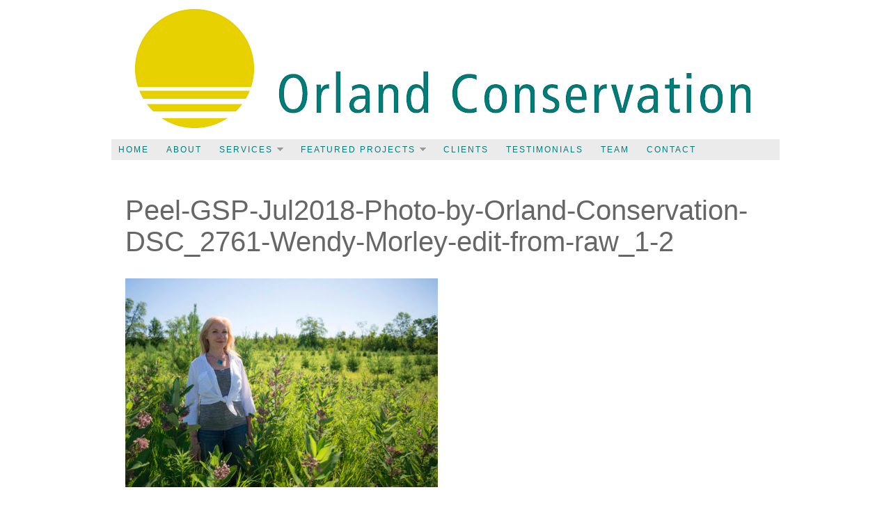

--- FILE ---
content_type: text/css
request_url: https://www.orlandconservation.ca/wp-content/themes/child/style.css
body_size: 5606
content:
//*
Theme Name: child
Theme URI: http://organicthemes.com
Description: Child Theme for Organic Non-profit Theme
Author: Organic Themes
Author URI: http://organicthemes.com
Template: organic_non-profit
Version: 2.2
*/

@import url("../organic_non-profit/style.css");

html {
	background: #ffffff;
	}
html.homehtmlbg {
	background: none url(images/home_bg_bw.jpg) repeat-x;
	}
body {
	background: none;
	color: #666666;
	font-size: 13px;
	font-family: Helvetica, Arial;
	line-height: 18px;
	margin: 0px;
	padding: 0px;
	}
body.homebodybg {
	background: none;
	}
#wrap {
	width: 960px;
	font-size: 13px;
	color: #666666;
	font-weight: none;
	font-family: Helvetica, Arial;
	margin: 0px auto 0px;
	padding: 0px;
	}

/************************************************
*	Common										*
************************************************/
.hidden {
	display: none;
	}
.clear {
	clear: both;
	}

/************************************************
*	Hyperlinks									*
************************************************/
a img {
	border: none;
	}
a, a:link {
	color: #CC6600;
	text-decoration: underline;
	}
a:focus, a:hover, a:active {
	color: #CC6600;
	text-decoration: none;
	}

/************************************************
*	Header  									*
************************************************/
#header {
	background: none;
	width: 960px;
	height: 200px;
	margin: 0px auto 0px;
	padding: 0px;
	overflow: hidden;
	}
#header h1 {
	color: #4a6c63;
	font-size: 24px;
	font-family: Helvetica, Arial;
	font-weight: normal;
	margin: 0px;
	padding: 0px 0px 0px 0px;
	text-decoration: none;
	}
#header h1 a, #header h1 a:visited {
	color: #4a6c63;
	text-decoration: none;
	}
#header h1 a:hover {
	color: #4a6c63;
	text-decoration: none;
	}
#header p {
	margin: 0px;
	padding: 0px;
	}
#header #title a {
	background: url(images/logo.png) no-repeat;
	display: block;
	width: 960px; 
	height: 200px;
	margin: 0; 
	padding: 0;
	text-indent: -9999px;
	overflow: hidden;
}
.headerlogo {
	width: 960px;
	margin: 0px;
	padding: 0px;
	overflow: hidden;
	}

/************************************************
*	Navbar      								*
************************************************/
#navbar {
	background: #EBEBEB;
	width: 960px;
	height: 30px;
	float: left;
	clear: both;
	font-size: 14px;
	font-family: Helvetica, Arial;
	font-weight: normal;
	font-colour: #666666;
	margin: 0px;
	padding: 0px;
	border-bottom: 0px;
	}
.navbarright {
	float: right;
	display: inline;
	margin: 0px 0px 0px 0px;
	padding: 0px;
	height: 30px;
	overflow: hidden;
	}
.navbarright img {
	float: left;
	margin: 0px 0px 0px 0px;
	padding: 0px;
	}
	
/*** ESSENTIAL STYLES ***/
.menu, .menu * {
	margin:	0;
	padding: 0;
	list-style: none;
	}
.menu {
	line-height: 1.0;
	}
.menu ul {
	margin: 0px;
	padding: 0px;
	}
.menu ul ul, ul.menu ul {
	position: absolute;
	top: -999em;
	width: 200px; /* left offset of submenus need to match (see below) */
	}
.menu ul li ul li, ul.menu ul li {
	width: 100%;
	margin: 0px 0px 0px 0px;
	}
.menu li:hover {
	visibility: inherit; /* fixes IE7 'sticky bug' */
	}
.menu li {
	float: left;
	position: relative;
	}
.menu a {
	display: block;
	position: relative;
	}
.menu li:hover ul,
.menu li.sfHover ul {
	left: 0;
	top: 29px; /* match top ul list item height */
	z-index: 1;
	}
ul.menu li:hover li ul,
ul.menu li.sfHover li ul {
	top: -999em;
	}
ul.menu li li:hover ul,
ul.menu li li.sfHover ul {
	left: 200px; /* match ul width */
	top: 0;
	}
ul.menu li li:hover li ul,
ul.menu li li.sfHover li ul {
	top: -999em;
	}
ul.menu li li li:hover ul,
ul.menu li li li.sfHover ul {
	left: 180px; /* match ul width */
	top: 0;
	}
/*** SKIN ***/
.menu .current_page_item a,
.menu .current-menu-item a {
	background: none;
	color: #4a6c63 !important;
	border:	none;
	padding: 9.5px 10px 9.5px 10px;
	text-decoration: none;
	line-height: 11px;
	font-weight: bold;
	}
.menu .current-cat a {
	background: none;
	color: #4a6c63 !important;
	padding: 9.5px 10px 9.5px 10px;
	text-decoration: none;
	line-height: 11px;
	border:	none;
	}
 
.menu li .current_page_item a,
.menu li .current-menu-item a {
	color: #4a6c63 !important;
	padding: 6px 10px 8px 10px;
	border-bottom: none;
	}
.menu {
	float: left;
	margin-bottom: 0;
	}
.menu a {
	border: none;
	padding: 9.5px 10px 9.5px 10px;
	margin: 0px;
	text-decoration: none;
	line-height: 11px;
	text-shadow: 0.3px 0.3px #4a6c63;
	}
.menu a, .menu a:visited  { /* visited pseudo selector so IE6 applies text colour*/
	color: #666666;
	}
.menu li {
	background: none;
	margin: 0px 5px 0px 0px;
	}
.menu li li {
	background: #ffffff;
	}
.menu li li a {
	color: #666666 !important;
	font-size: 11.5px;
	padding: 6px 10px 8px 10px;
	border-left: none;
	text-shadow: none;
	}
.menu li li li {
	background: #ffffff;
	color: #666666;
	}
.menu li:hover, .menu li.sfHover {
	background: none;
	color: #666666;
	outline: 0;
	border: none;
	}
.menu a:focus, .menu a:hover, .menu a:active {
	background: none;
	color: #CC6600;
	padding: 9.5px 10px 9.5px 10px;
	outline: 0;
	text-transform: none;
	}
.menu li li a:focus, .menu li li a:hover, .menu li li a:active {
	background: #ffffff;
	color: #CC6600 !important;
	padding: 6px 10px 8px 10px;
	outline: 0;
	border-bottom: none;
	}
.menu li li:hover, .menu li li.sfHover {
	background: none;
	color: #CC6600 !important;
	outline: 0;
	}
/*** ARROWS **/
.menu a.sf-with-ul {
	padding-right: 25px;
	min-width: 1px; /* trigger IE7 hasLayout so spans position accurately */
	}
.menu a:hover.sf-with-ul {
	padding-right: 25px;
	}
.sf-sub-indicator {
	position: absolute;
	display: block;
	right: 10px;
	top: 12px; /* IE6 only */
	width: 10px;
	height:	10px;
	text-indent: -999em;
	overflow: hidden;
	background: url(images/arrows-ffffff.png) no-repeat -10px -100px; /* 8-bit indexed alpha png. IE6 gets solid image only */
	}
a > .sf-sub-indicator {  /* give all except IE6 the correct values */
	top: 9px;
	background-position: 0 -100px; /* use translucent arrow for modern browsers*/
	}
/* apply hovers to modern browsers */
a:focus > .sf-sub-indicator,
a:hover > .sf-sub-indicator,
a:active > .sf-sub-indicator,
li:hover > a > .sf-sub-indicator,
li.sfHover > a > .sf-sub-indicator {
	background-position: -10px -100px; /* arrow hovers for modern browsers*/
	}
/* point right for anchors in subs */
.menu ul ul .sf-sub-indicator, ul.menu ul .sf-sub-indicator {
	top: 9px;
	background-position:  -10px 0; 
	}
.menu ul ul a > .sf-sub-indicator, ul.menu ul a > .sf-sub-indicator {
	top: 7px;
	right: 5px;
	background-position:  0 0; 
	}
/* apply hovers to modern browsers */
.menu ul ul a:focus > .sf-sub-indicator,
.menu ul ul a:hover > .sf-sub-indicator,
.menu ul ul a:active > .sf-sub-indicator,
.menu ul ul li:hover > a > .sf-sub-indicator,
.menu ul ul li.sfHover > a > .sf-sub-indicator {
	background-position: -10px 0; /* arrow hovers for modern browsers*/
	}
/*** shadows for all but IE6 ***/
.sf-shadow ul ul {
	background:	url(images/shadow.png) no-repeat bottom right;
	padding: 0 8px 9px 0;
	-moz-border-radius-bottomleft: 17px;
	-moz-border-radius-topright: 17px;
	-webkit-border-top-right-radius: 17px;
	-webkit-border-bottom-left-radius: 17px;
	}
.sf-shadow ul.sf-shadow-off {
	background: transparent;
	}

/************************************************
*	Homepage 					     		    * 
************************************************/
#swfDiv {
	margin: 0px 0px 0px 0px;
	float: left;
	}
#homepagetop {
	background: none repeat scroll 0 0;
	float: left;
	display: block;
	clear: both;
	width: 960px;
	height: auto;
	margin: 0px 0px 0px 0px;
	padding: 0px;
	}
#homepagetop p {
	line-height: 20px;
	}
#bannerleft {
	float: left;
	display: block;
	position: relative;
	background: #FFFFFF;
	width: 650px;
	height: 330px;
	overflow: hidden;
	z-index: -1;
	}
#bannerleft embed {
	width: 650px;
	height: 330px;
	}
#bannerdescription {
	float: left;
	display: block;
	position: absolute;
	background: none;
	opacity: none;
	filter: alpha(opacity=100);
	overflow: hidden;
	height: 30px;
	max-width: 650px;
	margin: 260px 0px 0px 0px;
	padding: 20px;
	z-index: 999;
	}
#bannerdescription h3 {
	text-align: left;
	color: #4a6c63;
	font-size: 22px;
	font-family: Helvetica, Arial;
	font-style: none;
	font-weight: lighter;
	text-transform: none;
	line-height: 14px;
	margin: 0px 0px 1px 0px;
	padding: 0px;
	}
#bannerdescription p {
	color: #4a6c63;
	line-height: 22px;
	padding: 0px;
	margin: 0px;
	}
#bannerright {
	float: right;
	display: block;
	width: 310px;
	height: 330px;
	}
#bannerwidget {
	float: left;
	display: block;
	width: 280px;
	height: 300px;
	background: #EBEBEB;
	padding: 15px;
	overflow: hidden;
	}
#bannerwidget .widget {
	float: left;
	display: block;
	width: 100%;
	background: #none;
	margin: 0px 0px 10px 0px;
	padding: 0px 0px 10px 0px;
	}
#bannerwidget h3 {
	margin: 0px 0px 15px 0px;
	padding: 0px;
	text-align: left;
	color: #4a6c63;
	font-size: 24px;
	font-family: Helvetica, Arial;
	font-style: none;
	font-weight: lighter;
	text-transform: none;
	line-height: 20px;
	}
#bannerwidget li {
	text-decoration: none;
	list-style-type: none;
	}
#bannerwidget li a, #bannerwidget li a:link, #bannerwidget li a:visited {
	color: #666666;
	text-decoration: none;
	}
#bannerwidget ul {
	list-style-type: none;
	margin: 0px;
	padding: 0px;
	}
#bannerwidget ul li {
	list-style-type: none;
	margin: 0px 0px 6px 0px;
	padding: 0px;
	}
#bannerwidget ul li a {
	background: none;
	border-bottom: none;
	display: block;
	padding: 4px 5px 4px 12px;
	}
#bannerwidget ul li a:hover {
	background: none;
	color: #CC6600;
	padding: 4px 5px 4px 12px;
	}
#homepagemid {
	float: left;
	width: 960px;
	margin: 15px 0px 0px 0px;
	padding: 0px 0px 0px 0px;
	}
#homepagemid .homebox {
	background: #EBEBEB;
	height: 230px;
	width: 290px;
	list-style:none;
	margin: 0px 0px 0px 0px;
	padding: 10px 10px 10px 10px;
	}
#homepagemid a, #homepagemid a:visited {
	color: #666666;
	text-decoration: none;
	font-weight: normal;
	}
#homepagemid a:hover {
	color: #cc6600;
	text-decoration: none;
	font-weight: normal;
	}
#homepagemid p {
	margin: 0px;
	padding: 0px 0px 10px 0px;
	line-height: 20px;
	}
#homepagemid h3 {
	background: #fffff;
	padding: 15px 0px 15px 0px;
	margin: 0px;
	text-align: center;
	color: #4a6c63;
	font-size: 24px;
	font-family: Helvetica, Arial;
	font-style: none;
	font-weight: lighter;
	text-transform: none;
	text-shadow: 0.3px 0.3px #4a6c63;
	}
#homepagemid h3 a {
	color: #4a6c63;
	text-decoration: none;
	border: none;
	}
#homepagemid h3 a:hover {
	color: #CC6600;
	text-decoration: none;
	border: none;
	}
#homepagemid h4 {
	color: #4a6c63;
	font-size: 16px;
	font-family: Helvetica, Arial;
	font-style: none;
	font-weight: lighter;
	margin: 0px;
	padding: 0px 0px 10px 0px;
	}
#homepagemid h4 a, #homepagemid h2 a:visited {
	color: #4a6c63;
	text-decoration: none;
	border: none;
	}
#homepagemid h4 a:hover {
	color: #CC6600;
	text-decoration: none;
	border: none;
	}
#homepagemid embed, #homepagemid object {
	width: 250px;
	height: 205px;
	margin: 10px 0px 5px 0px;
	padding: 0px;
	}
#homepagemid ul {
	list-style: none;
	list-style-type: none;
	margin: 0px 0px 0px 5px;
	padding: 0px 0px 10px 0px;
	}
#homepagemid ul li {
	list-style: none;
	list-style-type: none;
	padding: 0px;
	margin: 0px 0px 5px 0px;
	}
#homepagemid img {
	float: left;
	background: none;
	padding: 5px;
	margin: 0px 10px 5px 0px;
	}
#homecontent01 {
	float: left;
	display: block;
	background: #EBEBEB;
	width: 310px;
	height: 300px;
	margin: 0px 15px 0px 0px;
	padding: 0px 0px 0px 0px;
	overflow: hidden;
	border-bottom: none;
	border-right: none;
	}
#homecontent02 {
	float: left;
	display: block;
	background: #EBEBEB;
	width: 310px;
	height: 300px;
	margin: 0px 7.5px 0px 0px;
	padding: 0px 0px 0px 0px;
	overflow: hidden;
	border-bottom: none;
	border-right: none;
	}
#homecontent03 {
	float: left;
	display: block;
	background: #EBEBEB;
	width: 310px;
	height: 300px;
	margin: 0px 0px 0px 7.5px;
	padding: 0px 0px 0px 0px;
	overflow: hidden;
	border-bottom: none;
	border-right: none;
	}
#homepagebot {
	float: left;
	width: 960px;
	margin: 15px 0px 10px 0px;
	padding: 0px 0px 0px 0px;
	}
#homepagebot a, #homepagebot a:visited {
	color: #4a6c63;
	text-decoration: none;
	font-weight: normal;
	}
#homepagebot .learnmore a {
	color: #ffffff;
	font-weight: normal;
	}
#homecontent05 .learnmoretab a {
	color: #666666;
	font-weight: normal;
	}
#homecontent04 .readmoretab a {
	color: #ffffff;
	font-weight: normal;
	} 
#homepagebot a:hover {
	color: #cc6600;
	text-decoration: none;
	font-weight: normal;
	}
#homepagebot h3 {
	margin: 10px 0px 10px 0px;
	text-align: left;
	text-indent: 4px;
	color: #4A6C63;
	font-size: 24px;
	font-family: Helvetica, Arial;
	font-style: none;
	font-weight: lighter;
	text-transform: none;
	text-shadow: 0.3px 0.3px #F5F5F5;
	}
#homepagebot h3 a {
	color: #4a6c63;
	text-decoration: none;
	border: none;
	}
#homepagebot h3 a:hover {
	color: #CC6600;
	text-decoration: none;
	border: none;
	}
#homepagebot h4 {
	color: #4a6c63;
	font-size: 16px;
	font-family: Helvetica, Arial;
	font-style: none;
	font-weight: bold;
	margin: 0px;
	padding: 0px 0px 10px 0px;
	}
#homepagebot h4 a {
	color: #4a6c63;
	text-decoration: none;
	border: none;
	}
#homepagebot h4 a:hover {
	color: #CC600;
	text-decoration: none;
	border: none;
	}
#homecontent04 {
	background: none;
	float: left;
	display: block;
	clear: both;
	width: 400px;
	margin: 0px 14px 0px 0px;
	padding: 10px;
	}
#homecontent04 h3 {
	margin: 0px 0px 15px 0px;
	text-align: left;
	color: #4A6C63;
	font-size: 24px;
	font-family: Helvetica, Arial;
	font-style: none;
	font-weight: lighter;
	text-transform: none;
	}
#homecontent04 p {
	margin: 0px;
	padding: 0px 0px 10px 0px;
	text-align: left;
	color: #666666;
	font-size: 14px;
	font-family: Helvetica, Arial;
	font-style: none;
	font-weight: normal;
	text-transform: none;
	line-height: 22px;
	}
#homecontent05 {
	background: #EBEBEB;
	float: right;
	display: block;
	width: 520px;
	margin: 0px 0 15px 0px;
	padding: 0px;
	overflow: hidden;
	}
#homecontent05 p {
	margin: 0px;
	padding: 0px;
	color: #666;
	}
#homecontent05 .homebox {
	background: #EBEBEB;
	float: none;
	border-right: none;
	border-bottom: none;
	}
#homecontent05 .learnmoretab {
	margin: 10px 0px 0px 0px;
	}
.homebox {
	float: left;
	background: none;
	opacity: none;
	list-style:none;
	margin: 0px 0px 0px 0px;
	padding: 10px 10px 10px 10px;
	}
.learnmore {
	float: left;
	display: block;
	color: #666666;
	font-size: 14px;
	font-family: Helvetica, Arial;
	font-style: none;
	font-weight: lighter;
	line-height: 25px;
	width: 100%;
	margin: 0px 0px 0px 0px;
	padding: 0px 0px 0px 0px;
	border-top: 1px dotted #666666;
	text-align: right;
	}
.learnmoretab {
	float: right;
	display: block;
	color: #666666;
	font-size: 14px;
	font-family: Helvetica, Arial;
	font-style: none;
	font-weight: lighter;
	line-height: 25px;
	width: 100%;
	margin: 0px 0px 0px 0px;
	padding: 0px 0px 0px 0px;
	border-top: 1px dotted #666666;
	text-align: right;
	}
#morenews a {
	float: left;
	display: block;
	color: #666666;
	font-size: 14px;
	font-family: Helvetica, Arial;
	font-style: none;
	font-weight: lighter;
	line-height: 25px;
	width: 100%;
	margin: 2px 0px 0px 0px;
	padding: 0px 0px 0px 0px;
	text-align: right;
	text-decoration: none;
	}
#morenews a:hover {
	color: #CC6600;
	}

/************************************************
*	Content 					     		    * 
************************************************/
#content {
	float: left;
	width: 960px;
	display: block;
	background: #ffffff;
	margin: 0px auto 0px;
	padding: 0px 0px 0px 0px;
	line-height: 20px;
	}
#contentleft {
	float: left;
	width: 615px;
	background: #ffffff;
	margin: 5px;
	padding: 15px;
	}
#contentwide {
	float: left;
	width: 930px;
	margin: 0px 0px 0px 0px;
	padding: 15px;
	}
#contenthome {
	width: 960px;
	margin: 0px auto 0px;
	padding: 0px 0px 0px 0px;
	line-height: 20px;
	}
#contentleft h1, #contentwide h1 {
	color: #4a6c63;
	font-size: 24px;
	font-family: Helvetica, Arial;
	font-style: none;
	font-weight: normal;
	text-transform: none;
	margin: 2px 0px 2px 0px;
	padding: 0px 0px 0px 0px;
	line-height: 24px;
	}
#contentleft h2, #contentwide h2 {
	color: #4a6c63;
	font-size: 18px;
	font-family: Helvetica, Arial;
	font-style: none;
	font-weight: normal;
	text-transform: none;
	margin-top: 25px;
	margin-bottom: none;
	padding: 0px 0px 0px 0px;
	}
#contentleft h3, #contentwide h3 {
	color: #4a6c63;
	font-size: 14px;
	font-family: Helvetica, Arial;
	font-style: none;
	font-weight: bold;
	text-transform: none;
	text-align: left;
	margin-top: 25px;
	margin-bottom: none;
	}
#contentleft h4, #contentwide h4 {
	color: #4a6c63;
	font-size: 16px;
	font-family: Helvetica, Arial;
	font-weight: normal;
	margin: 2px 0px 2px 0px;
	padding: 2px 0px 2px 0px;
	}
#contentleft h5, #contentwide h5 {
	color: #4a6c63;
	font-size: 14px;
	font-family: Helvetica, Arial;
	font-weight: normal;
	text-transform: none;
	margin: 2px 0px 2px 0px;
	padding: 2px 0px 2px 0px;
	}
#contentleft h6, #contentwide h6 {
	color: #4a6c63;
	font-size: 12px;
	font-family: Helvetica, Arial;
	font-weight: normal;
	text-transform: none;
	margin: 2px 0px 5px 0px;
	padding: 2px 0px 2px 0px;
	border-bottom: 1px solid #d5c22d;
	}
#contentleft h1 a, #contentwide h1 a,
#contentleft h2 a, #contentwide h2 a,
#contentleft h3 a, #contentwide h3 a,
#contentleft h4 a, #contentwide h4 a,
#contentleft h5 a, #contentwide h5 a,
#contentleft h6 a, #contentwide h6 a {
	color: #4a6c63;
	text-decoration: none;
	border: none;
	}
#contentleft h1 a:hover, #contentwide h1 a:hover,
#contentleft h2 a:hover, #contentwide h2 a:hover,
#contentleft h3 a:hover, #contentwide h3 a:hover,
#contentleft h4 a:hover, #contentwide h4 a:hover,
#contentleft h5 a:hover, #contentwide h5 a:hover,
#contentleft h6 a:hover, #contentwide h6 a:hover {
	color: #CC6600;
	text-decoration: none;
	border: none;
	}
#contentleft img.wp-smiley {
	float: none;
	border: none;
	padding: 0px;
	margin: 0px;
	}
#contentleft img.wp-wink {
	float: none;
	border: none;
	padding: 0px;
	margin-left: 10px;
	}
.postarea p {
	margin-left: 0px;
	padding: none;
	}
.postarea a img.nothumb {
	margin: 0px 0px 0px 0px;
	}
.postarea hr {
	border:0;
	width:100%;
	height:1px;
	color:#ddd;
	background-color:#fffff;
	margin:5px 0 8px 0;
	padding: 0;
	}
.postarea ol {
	margin: 0px 0px 0px 20px;
	padding: 0px 0px 10px 0px;
	}
.postarea ol li {
	margin: 0px 0px 0px 0px;
	padding: 0px 0px 0px 0px;
	}
.postarea ul {
	list-style-type: none;
	margin: 10px 0px 10px 0px;
	padding: 0px 0px 0px 15px;
	}
.postarea ul ul {
	list-style-type: none;
	margin: 0px;
	padding: 0px 0px 0px 0px;
	}
.postarea ul li {
    list-style: inside;
    list-style-type: square;
	background: none;
	padding: 0px 0px 0px 0px;
	margin: 0px 0px 0px 0px;
	}
.postarea ul ul li {
	background: none;
	padding: 0px 0px 0px 15px;
	margin: 0px 0px 5px 0px;
	}
blockquote {
	font-family: Helvetica, Arial;
	font-style: none;
	font-size: 18px;
	line-height: 22px;
	margin: 10px 25px 10px 25px;
	padding: 0px 25px 0px 15px;
	border-left: 1px solid #666666;
	}
#content blockquote p {
	margin: 0px;
	padding: 10px 0px 10px 0px;
	}
.postheader {
	margin: 0px 0px 10px 0px;
	}
.postauthor {
	margin: 0px;
	padding: 0px;
	}
.meta {
	background: none;
	font-size: 11px;
	margin: 10px 0px 20px 0px;
	padding: 5px 10px 5px 10px;/*border: 1px dotted #666666;*/
	border-top: none;
	border-bottom: none;
	}
.meta p {
	margin: 0px;
	padding: 0px;
	}
code {
	color: #666666;
	background: #ffffff;
	font-size: 11px;
	margin: 0px;
	padding: 10px;
	display: block;
	font-family: Helvetica, Arial;
	}
#content .archive {
	float: left;
	width: 285px;
	margin: 0px;
	padding: 0px 25px 20px 0px;
	}
#prevLink {
	float: left;
	}
#nextLink {
	float: right;
	}
#prevLink p, #nextLink p {
	padding: 0px;
	}

/************************************************
*	Images  					     		    * 
************************************************/
img.centered {
	display: block;
	margin-left: auto;
	margin-right: auto;
	margin-bottom: 10px;
	padding: 0px;
	}
img.alignnone {
	padding: 0px;
	margin: 0px 0px 10px 0px;
	display: inline;
	}
img.alignright {
	padding: 0px;
	margin: 0px 0px 10px 10px;
	display: inline;
	}
img.alignleft {
	padding: 0px;
	margin: 0px 10px 10px 0px;
	display: inline;
	}
.aligncenter {
	display: block;
	margin-left: auto;
	margin-right: auto;
	margin-bottom: 10px;
	}
.alignright {
	float: right;
	margin: 10px 0px 10px 10px;
	}
.alignleft {
	float: left;
	margin: 10px 10px 10px 0px;
	}
.wp-caption {
	border: none;
	text-align: center;
	background-color: #FFFFFF;
	padding: 5px 0px 0px 0px;
	margin-bottom: 15px;
	-moz-border-radius-bottomleft: 5px;
	-moz-border-radius-bottomright: 5px;
	-webkit-border-bottom-left-radius: 5px;
	-webkit-border-bottom-right-radius: 5px;
	border-bottom-left-radius: 5px;
	border-bottom-right-radius: 5px;
	}
.wp-caption img {
	margin: 0px 0px 0px 0px;
	padding: 0px;
	border: 0px;
	}
.wp-caption p.wp-caption-text {
	margin: 0px;
	padding: 5px;
	font-size: 11px;
	font-weight: normal;
	line-height: 12px;
	}

/************************************************
*	Sidebar 	        			     	    * 
************************************************/
#sidebar {
	float: right;
	background: #ffffff;
	display: inline-block;
	width: 300px;
	margin: 0px 0px 0px 0px;
	padding: 0px;
	line-height: 18px;
	border-left: 1px solid #999999;
	}
#sidebar p {
	color: #666666;
	background: none;
	margin: 0px;
	padding: 0px 0px 5px 0px;
	line-height: 20px;
	}
#sidebar li {
	list-style-type: none;
	}
#sidebar ul {
	list-style-type: none;
	margin: 0px;
	padding: 0px;
	}
#sidebar ul li {
	color:#666666;
	display: inline;
	padding: 0px;
	margin: 0px;
	text-indent: 5px;
	}
#sidebar ul li a {
	color:#666666;
	display: block;
	padding: 5px 0px 0px 0px;
	margin: 4px 0px 0px 0px;
	border-top: 1px dotted #999999;
	}
#sidebar ul li a:hover {
	color:#CC6600;
	display: block;
	background: #CC6600;
	padding: 5px 0px 0px 0px;
	margin: 4px 0px 0px 0px;
	}
.textwidget {
	margin: 0px;
	padding: 0px 0px 0px 0px;
	line-height: 20px;
	}

/************************************************
*	Sidebar Widgets									*
************************************************/
#sidebar .widget {
	float:left;
	background: #ffffff;
	width: 267px;
	margin: 0px 0px 15px 0px;
	padding: 15px;
	list-style-type: none;
	border-bottom: none;
	}
#sidebar .widget h1, #sidebar .widget h2, #sidebar .widget h3, #sidebar .widget h4, .subscribe h4 {
	margin: 0px 0px 15px 0px;
	padding: 0px;
	text-align: left;
	color: #4a6c63;
	font-size: 24px;
	font-family: Helvetica, Arial;
	font-style: none;
	font-weight: lighter;
	text-transform: none;
	}
#sidebar .widget a {
	color: #CC6600;
	}
#sidebar .widget p {
	background: #ffffff;
	color:#666666;
	margin 0px;
	padding: 15px;
	}
#sidebar .widget li {
	color:#4a6c63;
	}
#sidebar .widget ul {
	color:#666666;
	margin: 5px 0px 0px 0px;
	padding: 0px;
	}
#sidebar .widget ul li {
	display: inline;
	color: #666666;
	}
#sidebar .widget ul li a {
	display: block;
	background: none;
	color: #CC6600;
	padding: 5px 0px 0px 0px;
	margin: 4px 0px 0px 0px;
	text-decoration: none;
	border-top: none;
	}
#sidebar .widget ul li a:hover {
	display: block;
	color: #CC6600;
	padding: 5px 0px 0px 0px;
	margin: 4px 0px 0px 0px;
	border-bottom: none;
	}
#sidebar .widget ul li ul li a {
	text-indent: 15px;
	}
#sidebar .widget ul li ul li ul li a {
	text-indent: 30px;
	}
#sidebar .widget li a {
	color: #4a6c63;
	border: none;
	}
#sidebar .widget li a:hover {
	color: #4a6c63;
	border: none;
	background: none;
	}

/************************************************
*	Calendar Widget							*
************************************************/
#calendar_wrap {
	margin: 0px auto 0px;
	padding: 5px 10px 5px 10px;
	}
#wp-calendar {
	width: 100%;
	text-align: center;
	}
#wp-calendar a {
	margin: 0px !important;
	}
#wp-calendar caption {
	font-size: 16px;
	margin: 5px 0px 5px 0px;
	}
#wp-calendar #prev a {
	float: left;
	margin: 10px 0px 0px 0px !important;
	text-align: left;
	}
#wp-calendar #next a {
	float: right;
	margin: 10px 0px 0px 0px !important;
	text-align: right;
	}
	
/************************************************
*	Search Form									*
************************************************/
.widget_search {
	float: left;
	display: block;
	width: 100%;
	margin: 0px;
	padding: 0px;
	}
#searchform {
	margin: 0px;
	padding: 0px;
	}
#searchform label {
	display: none;
	}
#s {
	background: #ffffff;
	width: 96%;
	color: #666666;
	font-size: 12px;
	font-family: Helvetica, Arial;
	margin: 0px 0px 0px 0px;
	padding: 5px 4px;
	display: inline;
	border: 1px solid #999999;
	}
#searchsubmit {
	float: right;
	background: #4a6c63;
	color: #ffffff;
	font-family: Helvetica, Arial;
	font-size: 14px;
	font-weight: normal;
	font-style: none;
	text-decoration: none;
	margin: 10px 0px 0px 0px;
	padding: 3px 6px;
	cursor: pointer;
	border: 1px solid #999999;
	}
#searchsubmit:hover {
	background: #CC6600;
	color: #ffffff;
	border: 1px solid #CC6600;
	}
#searchformheader {
	margin: 0px 0px 0px 0px;
	padding: 0px 0px 0px 0px;
	}
#searchbox {
	float: left;
	display: inline;
	background: #ffffff url(images/fold_subscribe.gif) no-repeat scroll right top;
	font-size: 11px;
	line-height: 11px;
	width: 278px;
	color: #666666;
	font-family: Helvetica, Arial;
	padding: 10px 5px 8px 5px;
	margin: 0px 0px 0px 0px;
	border: none;
	}

/************************************************
*	Subscribe									*
************************************************/
.subscribe {
	float: left;
	display: block;
	background: #FFFFFF;
	width: 267px;
	list-style:none;
	margin: 0px 0px 15px 0px;
	padding: 15px 15px 15px 15px;
	border-right: 3px solid #DDDDDD;
	border-bottom: 3px solid #DDDDDD;
	}
.subscribe form {
	margin: 0;
	padding: 0;
	}
.subscribe input {
	margin: 0;
	padding: 0;
	}
.subscribe p {
	margin: 0px;
	padding: 0px 0px 0px 0px;
	}
.subscribe a, .headerright a:visited {
	color: #000000;
	text-decoration: none;
	}
.subscribe a:hover {
	color: #666666;
	text-decoration: underline;
	}
#subbox {
	float: left;
	display: block;
	background: #ffffff url(images/arrow_subscribe.png) left no-repeat;
	width: 175px;
	height: 13px;
	color: #999999;
	font-size: 12px;
	font-family: Helvetica, Arial;
	font-weight: normal;
	margin: 5px 0px 0px 0px;
	padding: 6px 5px 6px 16px;
	border: 1px solid #DDDDDD;
	}
#subbutton {
	float: right;
	display: block;
	background: #ffffff url(images/arrow_subscribe.png) right no-repeat;
	color: #666666;
	font-family: Helvetica, Arial;
	font-size: 14px;
	font-style: none;
	width: 58px;
	height: 27px;
	margin: 5px 0px 0px 8px;
	padding: 0px 13px 2px 6px;
	cursor: pointer;
	border: 1px solid #DDDDDD;
	}
#subbutton:hover {
	color: #CC6600;
	}

/************************************************
*	Footer Top									*
************************************************/
#footertopbg {
	background: #4a6c63;
	border-top: 0px;
	padding: 0px 0px 0px 0px;
	}
#footertop {
	background: #4a6c63;
	width: 960px;
	margin: 0px auto 0px;
	padding: 0px;
	}
#footertop h4 {
	margin: 15px 0px 15px 0px;
	padding: 0px;
	text-align: left;
	color: #ebf1f0;
	font-size: 18px;
	font-family: Helvetica, Arial;
	font-style: none;
	font-weight: lighter;
	text-transform: none;
	}
#footertop li {
	text-decoration: none;
	list-style-type: none;
	padding: 0px 0px 15px 0px;
	}
#footertop li a, #footertop li a:link, #footertop li a:visited {
	color: #ebf1f0;
	text-decoration: none;
	}
#footertop ul {
	list-style-type: none;
	margin: 0px;
	padding: 0px 0px 0px 0px;
	}
#footertop ul li {
	display: inline;
	list-style-type: none;
	margin: 0px;
	padding: 0px;
	}
#footertop ul li a {
	display: block;
	background: transparent url(images/arrow_normal_footer.jpg) no-repeat;
	padding: 4px 4px 4px 12px;
	margin: 0px 0px 8px 0px;
	border-bottom: none;
	}
#footertop ul li a:hover {
	display: block;
	background: transparent url(images/arrow_over_footer.jpg) no-repeat;
	color: #CC6600;
	padding: 4px 4px 4px 12px;
	margin: 0px 0px 8px 0px;
	border-bottom: none;
	}
#footertop ul li ul li a {
	text-indent: 10px;
	}
#footertop ul li ul li ul li a {
	text-indent: 20px;
	}
#footertop #recentcomments li {
	display: block;
	list-style-type: none;
	padding: 4px 4px 4px 4px;
	margin: 0px 0px 8px 0px;
	}
#footertop #recentcomments a {
	display: inline;
	background: none;
	color: #CC6600;
	margin: 0px;
	padding: 0px;
	border: none;
	text-decoration: none;
	}
#footertop #recentcomments a:hover {
	text-decoration: underline;
	}
#footertop .widget {
	margin: 0px;
	padding: 0px 0px 15px 0px;
	color: #EBEBEB;
	}
.footerwidget01 {
	width: 228px;
	float: left;
	display: inline;
	margin: 0px 16px 0px 20px;
	padding: 0px 0px 0px 0px;
	}
.footerwidget02 {
	width: 228px;
	float: left;
	display: inline;
	margin: 0px 16px 0px 0px;
	padding: 0px 0px 0px 0px;
	}
.footerwidget03 {
	width: 350px;
	float: left;
	display: inline;
	margin: 0px 16px 0px 0px;
	padding: 0px 0px 0px 0px;
	}
.footerwidget04 {
	width: 150px;
	float: right;
	font-weight: normal;
	border: none;
	display: inline;
	margin: 0px 0px 0px 0px;
	padding: 0px 5px 0px 0px;
	}

/************************************************
*	Footer Background							*
************************************************/
#footerbg {
	background: #d5c22d;
	}

/************************************************
*	Footer  									*
************************************************/
#footer {
	width: 960px;
	height: 60px;
	color: #EBEBEB;
	margin: 0px auto 0px;
	padding: 0px;
	}
#footer p {
	margin: 0px;
	padding: 0px;
	}
.footerleft {
	float: left;
	line-height: 12px;
	}
.footertop {
	font-size: 12px;
	color: #666666;
	font-weight: normal;
	margin: 0px;
	padding: 16px 0px 0px 0px;
	}
.footertop a {
	color: #666666;
	text-decoration: none;
	}
.footertop a:hover {
	color: #999999;
	text-decoration: underline;
	}
.footerbottom {
	font-size: 11px;
	color: #666666;
	font-weight: normal;
	margin: 0px;
	padding: 5px 0px 0px 0px;
	}
.footerbottom a {
	color: #666666;
	text-decoration: none;
	}
.footerbottom a:hover {
	color: #999999;
	text-decoration: underline;
	}
.footerright {
	float: right;
	margin: 18px 0px 0px 0px;
	}

/************************************************
*	Comments									*
************************************************/
#respond {
	margin: 20px 0px 10px 0px;
	}
#comment {
	background: #FFFFFF !important;
	color: #666666;
	font-size: 12px;
	font-family: Helvetica, Arial;
	margin: 5px 0px 5px 0px;
	padding: 4px;
	border: none;
	}
#submit {
	background: #ffffff;
	color: #666666;
	font-family: Helvetica, Arial;
	font-size: 11px;
	font-weight: bold;
	text-decoration: none;
	margin: 0px;
	padding: 2px 5px 2px 5px;
	border: 1px solid #d5c22d;
	}
#author, #email, #url {
	background: #FFFFFF !important;
	color: #666666;
	font-size: 12px;
	font-family: Helvetica, Arial;
	margin: 0px;
	padding: 4px;
	border: 1px solid #dddddd;
	}
.commentlist li .avatar {
	background: #FFFFFF;
	float: right;
	margin: 0px 0px 0px 5px;
	padding: 1px;
	}
.commentlist cite, .commentlist cite a {
	font-weight: bold;
	font-style: normal;
	font-size: 12px;
	}
.commentmetadata {
	font-weight: normal;
	}
#commentform input {
	width: 170px;
	padding: 2px;
	margin: 5px 5px 1px 0px;
	}
#commentform {
	margin: 5px 10px 0px 0px;
	}
#commentform textarea {
	width: 100%;
	padding: 5px;
	border: 1px solid #dddddd;
	}
#respond:after {
	content: ".";
	display: block;
	height: 0px;
	clear: both;
	visibility: hidden;
	}
#commentform p {
	margin: 5px 0px 5px 0px;
	}
#commentform #submit {
	margin: 0px 0px 10px 0px;
	float: left;
	padding: 5px 5px 5px 5px;
	font-family: Helvetica, Arial;
	font-style: none;
	font-size: 14px;
	cursor: pointer;
	}
.alt {
	margin: 0px;
	padding: 10px;
	}
.commentlist {
	margin: 0px;
	padding: 0px;
	}
.commentlist ol {
	margin: 0px;
	padding: 10px;
	}
.commentlist li {
	font-weight: bold;
	margin: 10px 0px 10px 0px;
	padding: 10px 10px 10px 10px;
	list-style: none;
	}
.commentlist li ul li {
	font-size: 12px;
	margin: 15px 0px 0px 0px;
	}
.commentlist p {
	font-weight: normal;
	text-transform: none;
	margin: 10px 0px 10px 0px;
	padding: 0px;
	}
.children {
	margin: 0px;
	padding: 0px;
	}
.nocomments {
	text-align: center;
	margin: 0px;
	padding: 0px;
	}
.reply a, .reply a:visited {
	background: #FFFFFF;
	color: #666666;
	font-family: Helvetica, Arial;
	font-size: 11px;
	text-decoration: none;
	margin: 0px;
	padding: 6px 8px 4px 8px;
	border: 1px solid #dddddd;
	}
.reply a:hover {
	background: #FFFFFF;
	color: #CC6600;
	text-decoration: none;
	border: 1px solid #dddddd;
	}
.commentmetadata {
	font-size: 10px;
	margin: 0px;
	display: block;
	}
.navigation {
	display: block;
	text-align: center;
	margin-top: 10px;
	margin-bottom: 30px;
	}
.alignright {
	float: right;
	}
.alignleft {
	float: left;
	}
.thread-alt {
	background: #FFFFFF;
	margin: 0px;
	padding: 0px;
	}
.thread-even {
	background: #EEEEEE;
	margin: 0px;
	padding: 0px;
	}
.depth-1 {
	border: 1px solid #dddddd;
	margin: 0px;
	padding: 0px;
	}
.even, .alt {
	border: 1px solid #dddddd;
	margin: 0px;
	padding: 0px;
	}

/************************************************
*	Tabber									*
************************************************/
.tabberlive .tabbertabhide {
	display: none;
	}
.tabber {
	margin: 0;
	padding: 0;
	}
.tabberlive hr {
	border: 0;
	width: 100%;
	height: 1px;
	color: #d5c22d;
	background-color: none;
	margin: 5px 0 8px 0;
	}
.tabberlive img {
	float: left;
	display: block;
	background: none;
	padding: 5px;
	margin: 0px 10px 0px 0px;
	}
.tabberlive {
	margin: 0px;
	}
.tabberlive h1 {
	margin: 0px;
	}
.tabberlive h1 a {
	color: #666666;
	text-decoration: none;
	margin: 0px;
	padding: 0px;
	}
ul.tabbernav {
	color: none;
	background: #ffffff;
	font-size: 12px;
	font-family: Helvetica, Arial;
	font-style: none;
	font-weight: normal;
	height: 14px;
	padding: 6px 3px 6px 0px;
	margin: 0px -3px 0px 0px;
	overflow: hidden;
	display: none;
	}
ul.tabbernav li {
	background: none;
	border: none;
	float: left;
	display: inline;
	list-style: none;
	margin: 0 1px 0 0px;
	padding: 0;
	height: 14px;
	}
ul.tabbernav li a {
	color: #666666;
	margin: 0px;
	padding: 9px 25px 8px 25px;
	border-bottom: none;
	text-decoration: none;
	}
ul.tabbernav li a:link, ul.tabbernav li a:visited {
	background: #d5c22d;
	color: #666666;
	margin: 0px 5px 0px 0px;
	}
ul.tabbernav li a:hover {
	background: #d5c22d;
	color: #666666;
	text-decoration: none;
	}
ul.tabbernav li.tabberactive a {
	background: #d5c22d;
	color: #666666;
	text-decoration: none;
	}
ul.tabbernav li.tabberactive a:hover {
	background: #d5c22d;
	color: #666666;
	}
.tabberlive .tabbertab {
	margin: 0px;
	padding: 0px;
	}
.tabberlive .tabbertab h2 {
	display: none;
	margin: 0px;
	padding: 0px;
	}
.tabbertab cite {
	font-size: 11px;
	margin: 0px;
	padding: 0px;
	}
html {
background: none;
}
img#wpstats{display:none}